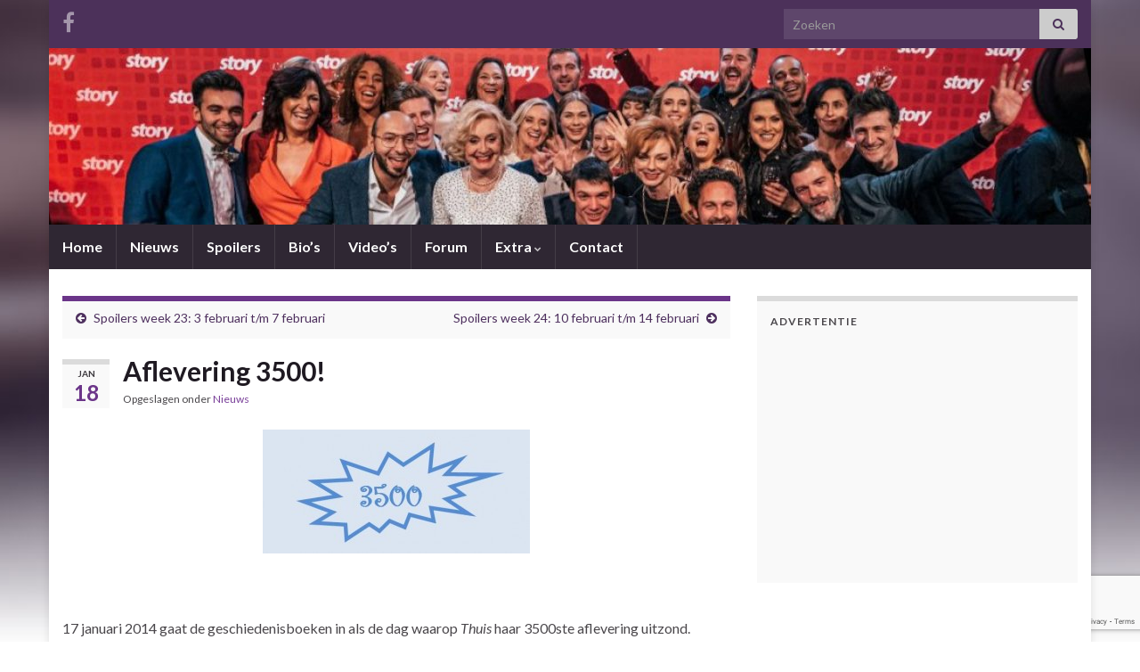

--- FILE ---
content_type: text/html; charset=utf-8
request_url: https://www.google.com/recaptcha/api2/anchor?ar=1&k=6LfIyN0ZAAAAAM6NwYkvKXeytUdhS0NweyfUpi1v&co=aHR0cHM6Ly90aHVpc2ZhbnNpdGUuYmU6NDQz&hl=en&v=naPR4A6FAh-yZLuCX253WaZq&size=invisible&anchor-ms=20000&execute-ms=15000&cb=xgcczvgo0h88
body_size: 44911
content:
<!DOCTYPE HTML><html dir="ltr" lang="en"><head><meta http-equiv="Content-Type" content="text/html; charset=UTF-8">
<meta http-equiv="X-UA-Compatible" content="IE=edge">
<title>reCAPTCHA</title>
<style type="text/css">
/* cyrillic-ext */
@font-face {
  font-family: 'Roboto';
  font-style: normal;
  font-weight: 400;
  src: url(//fonts.gstatic.com/s/roboto/v18/KFOmCnqEu92Fr1Mu72xKKTU1Kvnz.woff2) format('woff2');
  unicode-range: U+0460-052F, U+1C80-1C8A, U+20B4, U+2DE0-2DFF, U+A640-A69F, U+FE2E-FE2F;
}
/* cyrillic */
@font-face {
  font-family: 'Roboto';
  font-style: normal;
  font-weight: 400;
  src: url(//fonts.gstatic.com/s/roboto/v18/KFOmCnqEu92Fr1Mu5mxKKTU1Kvnz.woff2) format('woff2');
  unicode-range: U+0301, U+0400-045F, U+0490-0491, U+04B0-04B1, U+2116;
}
/* greek-ext */
@font-face {
  font-family: 'Roboto';
  font-style: normal;
  font-weight: 400;
  src: url(//fonts.gstatic.com/s/roboto/v18/KFOmCnqEu92Fr1Mu7mxKKTU1Kvnz.woff2) format('woff2');
  unicode-range: U+1F00-1FFF;
}
/* greek */
@font-face {
  font-family: 'Roboto';
  font-style: normal;
  font-weight: 400;
  src: url(//fonts.gstatic.com/s/roboto/v18/KFOmCnqEu92Fr1Mu4WxKKTU1Kvnz.woff2) format('woff2');
  unicode-range: U+0370-0377, U+037A-037F, U+0384-038A, U+038C, U+038E-03A1, U+03A3-03FF;
}
/* vietnamese */
@font-face {
  font-family: 'Roboto';
  font-style: normal;
  font-weight: 400;
  src: url(//fonts.gstatic.com/s/roboto/v18/KFOmCnqEu92Fr1Mu7WxKKTU1Kvnz.woff2) format('woff2');
  unicode-range: U+0102-0103, U+0110-0111, U+0128-0129, U+0168-0169, U+01A0-01A1, U+01AF-01B0, U+0300-0301, U+0303-0304, U+0308-0309, U+0323, U+0329, U+1EA0-1EF9, U+20AB;
}
/* latin-ext */
@font-face {
  font-family: 'Roboto';
  font-style: normal;
  font-weight: 400;
  src: url(//fonts.gstatic.com/s/roboto/v18/KFOmCnqEu92Fr1Mu7GxKKTU1Kvnz.woff2) format('woff2');
  unicode-range: U+0100-02BA, U+02BD-02C5, U+02C7-02CC, U+02CE-02D7, U+02DD-02FF, U+0304, U+0308, U+0329, U+1D00-1DBF, U+1E00-1E9F, U+1EF2-1EFF, U+2020, U+20A0-20AB, U+20AD-20C0, U+2113, U+2C60-2C7F, U+A720-A7FF;
}
/* latin */
@font-face {
  font-family: 'Roboto';
  font-style: normal;
  font-weight: 400;
  src: url(//fonts.gstatic.com/s/roboto/v18/KFOmCnqEu92Fr1Mu4mxKKTU1Kg.woff2) format('woff2');
  unicode-range: U+0000-00FF, U+0131, U+0152-0153, U+02BB-02BC, U+02C6, U+02DA, U+02DC, U+0304, U+0308, U+0329, U+2000-206F, U+20AC, U+2122, U+2191, U+2193, U+2212, U+2215, U+FEFF, U+FFFD;
}
/* cyrillic-ext */
@font-face {
  font-family: 'Roboto';
  font-style: normal;
  font-weight: 500;
  src: url(//fonts.gstatic.com/s/roboto/v18/KFOlCnqEu92Fr1MmEU9fCRc4AMP6lbBP.woff2) format('woff2');
  unicode-range: U+0460-052F, U+1C80-1C8A, U+20B4, U+2DE0-2DFF, U+A640-A69F, U+FE2E-FE2F;
}
/* cyrillic */
@font-face {
  font-family: 'Roboto';
  font-style: normal;
  font-weight: 500;
  src: url(//fonts.gstatic.com/s/roboto/v18/KFOlCnqEu92Fr1MmEU9fABc4AMP6lbBP.woff2) format('woff2');
  unicode-range: U+0301, U+0400-045F, U+0490-0491, U+04B0-04B1, U+2116;
}
/* greek-ext */
@font-face {
  font-family: 'Roboto';
  font-style: normal;
  font-weight: 500;
  src: url(//fonts.gstatic.com/s/roboto/v18/KFOlCnqEu92Fr1MmEU9fCBc4AMP6lbBP.woff2) format('woff2');
  unicode-range: U+1F00-1FFF;
}
/* greek */
@font-face {
  font-family: 'Roboto';
  font-style: normal;
  font-weight: 500;
  src: url(//fonts.gstatic.com/s/roboto/v18/KFOlCnqEu92Fr1MmEU9fBxc4AMP6lbBP.woff2) format('woff2');
  unicode-range: U+0370-0377, U+037A-037F, U+0384-038A, U+038C, U+038E-03A1, U+03A3-03FF;
}
/* vietnamese */
@font-face {
  font-family: 'Roboto';
  font-style: normal;
  font-weight: 500;
  src: url(//fonts.gstatic.com/s/roboto/v18/KFOlCnqEu92Fr1MmEU9fCxc4AMP6lbBP.woff2) format('woff2');
  unicode-range: U+0102-0103, U+0110-0111, U+0128-0129, U+0168-0169, U+01A0-01A1, U+01AF-01B0, U+0300-0301, U+0303-0304, U+0308-0309, U+0323, U+0329, U+1EA0-1EF9, U+20AB;
}
/* latin-ext */
@font-face {
  font-family: 'Roboto';
  font-style: normal;
  font-weight: 500;
  src: url(//fonts.gstatic.com/s/roboto/v18/KFOlCnqEu92Fr1MmEU9fChc4AMP6lbBP.woff2) format('woff2');
  unicode-range: U+0100-02BA, U+02BD-02C5, U+02C7-02CC, U+02CE-02D7, U+02DD-02FF, U+0304, U+0308, U+0329, U+1D00-1DBF, U+1E00-1E9F, U+1EF2-1EFF, U+2020, U+20A0-20AB, U+20AD-20C0, U+2113, U+2C60-2C7F, U+A720-A7FF;
}
/* latin */
@font-face {
  font-family: 'Roboto';
  font-style: normal;
  font-weight: 500;
  src: url(//fonts.gstatic.com/s/roboto/v18/KFOlCnqEu92Fr1MmEU9fBBc4AMP6lQ.woff2) format('woff2');
  unicode-range: U+0000-00FF, U+0131, U+0152-0153, U+02BB-02BC, U+02C6, U+02DA, U+02DC, U+0304, U+0308, U+0329, U+2000-206F, U+20AC, U+2122, U+2191, U+2193, U+2212, U+2215, U+FEFF, U+FFFD;
}
/* cyrillic-ext */
@font-face {
  font-family: 'Roboto';
  font-style: normal;
  font-weight: 900;
  src: url(//fonts.gstatic.com/s/roboto/v18/KFOlCnqEu92Fr1MmYUtfCRc4AMP6lbBP.woff2) format('woff2');
  unicode-range: U+0460-052F, U+1C80-1C8A, U+20B4, U+2DE0-2DFF, U+A640-A69F, U+FE2E-FE2F;
}
/* cyrillic */
@font-face {
  font-family: 'Roboto';
  font-style: normal;
  font-weight: 900;
  src: url(//fonts.gstatic.com/s/roboto/v18/KFOlCnqEu92Fr1MmYUtfABc4AMP6lbBP.woff2) format('woff2');
  unicode-range: U+0301, U+0400-045F, U+0490-0491, U+04B0-04B1, U+2116;
}
/* greek-ext */
@font-face {
  font-family: 'Roboto';
  font-style: normal;
  font-weight: 900;
  src: url(//fonts.gstatic.com/s/roboto/v18/KFOlCnqEu92Fr1MmYUtfCBc4AMP6lbBP.woff2) format('woff2');
  unicode-range: U+1F00-1FFF;
}
/* greek */
@font-face {
  font-family: 'Roboto';
  font-style: normal;
  font-weight: 900;
  src: url(//fonts.gstatic.com/s/roboto/v18/KFOlCnqEu92Fr1MmYUtfBxc4AMP6lbBP.woff2) format('woff2');
  unicode-range: U+0370-0377, U+037A-037F, U+0384-038A, U+038C, U+038E-03A1, U+03A3-03FF;
}
/* vietnamese */
@font-face {
  font-family: 'Roboto';
  font-style: normal;
  font-weight: 900;
  src: url(//fonts.gstatic.com/s/roboto/v18/KFOlCnqEu92Fr1MmYUtfCxc4AMP6lbBP.woff2) format('woff2');
  unicode-range: U+0102-0103, U+0110-0111, U+0128-0129, U+0168-0169, U+01A0-01A1, U+01AF-01B0, U+0300-0301, U+0303-0304, U+0308-0309, U+0323, U+0329, U+1EA0-1EF9, U+20AB;
}
/* latin-ext */
@font-face {
  font-family: 'Roboto';
  font-style: normal;
  font-weight: 900;
  src: url(//fonts.gstatic.com/s/roboto/v18/KFOlCnqEu92Fr1MmYUtfChc4AMP6lbBP.woff2) format('woff2');
  unicode-range: U+0100-02BA, U+02BD-02C5, U+02C7-02CC, U+02CE-02D7, U+02DD-02FF, U+0304, U+0308, U+0329, U+1D00-1DBF, U+1E00-1E9F, U+1EF2-1EFF, U+2020, U+20A0-20AB, U+20AD-20C0, U+2113, U+2C60-2C7F, U+A720-A7FF;
}
/* latin */
@font-face {
  font-family: 'Roboto';
  font-style: normal;
  font-weight: 900;
  src: url(//fonts.gstatic.com/s/roboto/v18/KFOlCnqEu92Fr1MmYUtfBBc4AMP6lQ.woff2) format('woff2');
  unicode-range: U+0000-00FF, U+0131, U+0152-0153, U+02BB-02BC, U+02C6, U+02DA, U+02DC, U+0304, U+0308, U+0329, U+2000-206F, U+20AC, U+2122, U+2191, U+2193, U+2212, U+2215, U+FEFF, U+FFFD;
}

</style>
<link rel="stylesheet" type="text/css" href="https://www.gstatic.com/recaptcha/releases/naPR4A6FAh-yZLuCX253WaZq/styles__ltr.css">
<script nonce="JOROaoBp4HbsrSBJabmjNA" type="text/javascript">window['__recaptcha_api'] = 'https://www.google.com/recaptcha/api2/';</script>
<script type="text/javascript" src="https://www.gstatic.com/recaptcha/releases/naPR4A6FAh-yZLuCX253WaZq/recaptcha__en.js" nonce="JOROaoBp4HbsrSBJabmjNA">
      
    </script></head>
<body><div id="rc-anchor-alert" class="rc-anchor-alert"></div>
<input type="hidden" id="recaptcha-token" value="[base64]">
<script type="text/javascript" nonce="JOROaoBp4HbsrSBJabmjNA">
      recaptcha.anchor.Main.init("[\x22ainput\x22,[\x22bgdata\x22,\x22\x22,\[base64]/[base64]/[base64]/eihOLHUpOkYoTiwwLFt3LDIxLG1dKSxwKHUsZmFsc2UsTixmYWxzZSl9Y2F0Y2goYil7ayhOLDI5MCk/[base64]/[base64]/Sy5MKCk6Sy5UKSxoKS1LLlQsYj4+MTQpPjAsSy51JiYoSy51Xj0oSy5vKzE+PjIpKihiPDwyKSksSy5vKSsxPj4yIT0wfHxLLlYsbXx8ZClLLko9MCxLLlQ9aDtpZighZClyZXR1cm4gZmFsc2U7aWYoaC1LLkg8KEsuTj5LLkYmJihLLkY9Sy5OKSxLLk4tKE4/MjU1Ono/NToyKSkpcmV0dXJuIGZhbHNlO3JldHVybiEoSy52PSh0KEssMjY3LChOPWsoSywoSy50TD11LHo/NDcyOjI2NykpLEsuQSkpLEsuUC5wdXNoKFtKRCxOLHo/[base64]/[base64]/bmV3IFhbZl0oQlswXSk6Vz09Mj9uZXcgWFtmXShCWzBdLEJbMV0pOlc9PTM/bmV3IFhbZl0oQlswXSxCWzFdLEJbMl0pOlc9PTQ/[base64]/[base64]/[base64]/[base64]/[base64]\\u003d\\u003d\x22,\[base64]\\u003d\x22,\x22wpLDrcOgwqvCrsOew6XDp8O5PsKsVnXDiMKiRlETw7nDjx3CiMK9BsKLwpBFwoDCjsOIw6YswonCsnAZGsOtw4IfPHUhXUA7VH4CWsOMw49mdRnDrXjCmRUwE1/[base64]/[base64]/[base64]/[base64]/[base64]/DuhHCgsO0FyQgw6NIw7TDlcOow6l1NgLCr8OoNmp6KF9jLcOcwp1uwohaNj52w6F2wpDCrsKawoXDl8OQwqlQZMKzw7xpw5nCt8O1w4hDa8ONHRTDmMOAwqNWKcKyw7XCp8OecsKvw69Aw4Blw4A+wrHDqcK5w4gcwpvCok/[base64]/CqRrCgMK8w7/Dlw/ClDzCjcOjwoEbw550wpcdwp7Cl8KNwqfCnzxzw41xS1vDvMKBwoFAcHgqWmtLW0nDgsKmaz82CwxmcsO/[base64]/CjsOmTwcYwoTDrDQJa2cqXG4ceT7DhT9bw58Rw6htCMKawpJUb8OYesKBwrV5w5wHbBdqw4jDqUEkw6VqAcOJw6EAw5/Drm3CvTMdYsOww4UTwq9PRMOmwpDDlSbDlFfDpsKgw5rDmV9kaDBtwonDpyA0w7fCrB3Cr33Cr2cFwot1fcKMw74hwrBaw74iF8Knw4/DhcKXw4ZbCRrDksOqJzIDHsK2ZsOiKSPCssO9NMOSLQt3WcK+VH/CksO6w4/[base64]/w7Zdw6I4w5Q/wrbCicO3OFrCtGfDvAvCoRbDrcK+wqbCmsO5b8OQJcOgZVdjw4ZMw67CiWLDvsOUIMO6w6tyw5bDmQ9FBGfDjG7ClnhkwrbDrGgYHWXCpsKWai4Ww7JPaMOaEVPCnGd/dsOqw4JIw4vDusKeSxbDlsKzwpl0NsODdm7DkUE5w5powodvDzpbwpbChcO/wooOKk5JKxXCicKRAMKzSMOdw6lwNCIZw5YRw6nCi3Mtw6/CssOmKsOQCcKLMMKFSl3Cm3ZqfHPDu8Kzwp5AH8O9w4TDu8KgVl/CvArDq8O8I8KNwo4rwp/CjMO7wq/[base64]/[base64]/w4hEWcOQwr4xwrgsw4vDn8OHBmpcwrvCmEc8UcOzFcKMPsOtwpvCr0lfRcOlwqvCkMOgAkkiw5LDqsOJwp1tRcOww6XCoRYxaVzDhRjDsMOGw4w1wpbDk8Kbw7bDvCfDrgHCmSXDhMOvwoVgw4hBfsKdwo9uaiNue8KEIDRdAcKUw5FQw6/CnFDDiVfDsi7DvsO0w43DvUbDscKaw7nDi2bCvsOjw77ChiMgw4cWw6J8w7ofeHgSHcKuw6oVwpbDosOMwpzDocKmQB7CrcK9dU0LX8KtbsOVUMKhwoQEHsKXwrYuDwPDoMK9wqLCg3cIwoTDow3DsgLCoRQuJ25mw7XCnX/CucKuB8OOwr8FMMKEMsOuwqHChUdJGG09JsKtw7MZwpdCwqtzw6zDvR/Dv8OOwrArw5zCuG0Iw4k2W8OkFEXCqsKcw5/DpzHChcKRw73ChlxZwqJFw40jwqJfwrMfIsOQX2LDrknCt8O5en/CrMKDwovCi8OeLidkw5bDmSBMZzXDvT7DvEoHwohxwoTDtcOGBxNQwqFWZsKiPEjDpWZ+KsKewo3DoXTCjMK6w48WQhrCqV9UHHTCrgAhw4PCmEtMw7/Co8KQbkLCsMOFw73DkB93Fm0/w4x2EWvCk0A0woTDi8KfwqrDlhrChsOsQUrCn3zCtVl3FCwyw5gURMOFBsKSw43CnyHDum7DjXNXWFQawrMAOcKIwqg0w7wZYQtgNsOQZgfDo8OORH0/[base64]/DqsKcLEMmHsKzwqLDrFpQwqvDpsO6w5DDq8KEDmzCqWp3dgBoelHDpVrCsTTDjAMww7YKwr3DvsK+ThgswpTDoMOFw7JlVEvDsMOkYMO0e8KuBsKhwpFqDkg6w5JpwrfDh1vDjMKMeMKQw4PDp8KSw4nCjRF9cWdUw4hdfMKcw6QsICzDuh7CqcOWw5rDscKiw6/Cn8KiaWTDr8KnwqTCq3jCvsOeKCzCp8O6wonCkU3CiTIQwo1Zw67Dh8OOBFhHKnXCvsO6wrvCv8KcVMOjE8OXdsKpK8KFOMKcUQbCulB9YMO6w5vDicKWwrjDhkcXFMOOwoHDicOdGmEewq/CnsKnYUHDoG0PWXHCi2B+NcOhQwPCqVEgdCDCmMOARm7CrmMYw6xsMMK6IMKGwojDk8KLwrFxwpvChhvCh8Klw4jCvGQnwq/CtsOZwr1GwoN7EcKNw44rEMKEUUtow5DCn8Kfwp4Uw5JBwp/DjcKFBcK7ScOuRcO8XcKtwoYcbivDrmzDtcK+wo0racOGcMKTPg7DtMK1wpApwrjCnRzCo2bCt8KAw7R1w7IPZMK8wqHDkMOEL8KjMcOEwobDpTMLw44SDgR0wq9owqIewp9uFR5Awp7CpgYqIMKEwolLw47DgSXCkk9wX37CnHXChMOmw6N3wqnCkj7DicORwp/Dl8ONSCx0wq7CicOHC8OMw4jDmRLCjnDClcKUworDhMK5KULDjErCgEnDjMKtNMOnUG9qVF0fw5nCvSVBwrDDmsOzbcO0w6bDuUlsw5Zmc8Kiw7chPDRFDizCp1jCokNxHcOow6l9bcO7woEyUz3CknIuw43DpMKGFsK2VcKVDsKzwpjCm8KTw65PwoJ+XsO/aX/Dmmhuw6HDjRXDqAEqw6gDEMOdwrJ4wqHDn8K4wqd7Yx4UwrPCgMOadG7Cp8KiQsKKwq0/w4w3DsOHFcO9B8Kvw6wLc8OoCmrCo30dTwokw4PCumcNwr/DncK1bMKTQ8OowqvDosOdKnLDj8ORWHkzw6/Cn8OoKMKmIF3DgMK3fSvCo8ObwqBiw5EowoXDvcKLGlt2JMOreEDDp1lvA8OCCD7ChsOVwpJMS27CsHvDqiXCvRjDk203w4hpwpbCiFjCglFZZMOEJRAOw6LCrcOtEVzCgRDCkMOSw6QzwpwQw6wmYwjChR/Co8KDw6xOwpIlaUULw44ZCMOMTMO2PMOjwq9uw5HDri48w6bDp8KvXjvCssKow7xYwr/CkcKjO8ORUF/ChTzDnCLDojvCuQbDmlFGwqhOwq7DtcOnw6w/wqUjNMO/CSl5w7LCocOsw7TDtW1Kw6Mcw4zCscOWw75/cHnCg8KgTcO4w70Kw7fCrcKJRcKtF187w6A1DEw9w4nCpHHCpxHCrsKpwrU7Bl7CtcKkLcO2wpVIFUTCoMK+IsKFw7HChsOVZcKlBBcdVsOeKixRwpTCm8K0TsOwwrsAe8KWFW4NcnJuwpF7ZcKLw5vCkVnCiD/DrX8FwqPCs8OMw6/CvcKrQcKHWTQ5wrk0w4UMf8KLw4xTJyo3wq52S2o2MMOmw5DCjcOvU8KKwrrDohfDvUbCvzzCgGF9UcKIw7EHwp4Nw5gMwqpMwonCszrDkHJ/OyVhRjjDhsOvRsOPaHfCoMKtw6pCEx5/JsOCwpMRLUMowrEAa8Krw4c3AQrCnkvDqcKEw5huEsKeGsOjwrfChsKkwpsZOcKABMOvQMKSw58mAcOSCxx9S8K6Y0/[base64]/Dt8O2WsK4wr/DpMO2RMKOWRrDi3fCtyQvw7HCk8OYcyHCgcOeZcKawr0ow7PDrQQWwqtNM2IKw7/DmWLCrMOPT8OYw4jCgcO3wrLCgibDrMOBeMOxwrw3woXDrcKVw7XDgMK1fsKiXkQpTsK0CC/[base64]/CqcOKf8Osw40cYMOzDsKZHgsiwoHDmcKYPMKCPsKyeMOpQcOqTMK9N2whH8OcwpQTw7HDnsK6w6RHfQTCpMOkwpjCrCEFPisewrDCk2oFw7fDlnzDkMKpw7osdBzDpsKdeAvCvMKEWE7ClznChF13LMKaw4HDocKYwoBQLsO6SMKawpcnw5zDkWB9QcOrU8O/alApwr/Dg3RKwpcbFcKaQsOcMmPDlHwEPcOLw77CshXCqcOpEsOIe1NrG2AWw7BZbibDpGc/w4jDoj/CrX1PSB7CmT/CmcOew54KwobDmsKkGsKVYDpsd8OVwoISNn/DucK7GsKMwq/CmFQXPsOGw7crWsKxw7hHRSF0wpVHw7zDrFFGXMO1w4/CqsO1M8KOw5Bgwpxswox/w6VlBhhVwrrChMKhCAvCoTRZTcOjCcOZCMKKw4wKIiDDi8Onw5LCkMKbwr/CsB3CsTTDtx7DtHbDvTXChsORwrvDmWrChGlIaMKUw7bCoTPChXzDkXkXw5UMw67DhsKTw5TDrSI1WMOsw6zCgMKsesOUwqXCvsKEw5LDh3xTw5Rpwqlsw7l+wpzCrD13w5VKAHjDvMOuD3fDqXTDpMKRMsOvw5F7w7ozOsOmwqPDssOKL3rCryMSMALDiRRywq8/[base64]/[base64]/DocKHw7FacsOiwrnDvcOiWSzCk1DDgcK1wq48wosOw5ooF0PCqip/w7oUfTfCn8OzWMOeAGDCkkIsO8KQwrdnakcgAMOdw6/Dgg5swpHDr8K+wojDicOvDVhee8KdwrHDosOQXzzClcOnw6nCnjHCosOywr3CiMKiwrNNEgHCvMKBAMOrUTjCvMKUwpnCiRN2wrfDj3QBwo/CtQ4ewojCu8OvwoZrw6M9wozDrcKaWMOPwr7DtzVFw4k0wr1aw6rDrsKvw70Yw6g9JsOlZxHDslPCocOgw7MAwrsuw7MLwolMUywBBcKoGMKcwrgYPlvDsHHDmcOKVWI1F8KVGHZ4wpl1w7XDkcOHw5DCncKxKcKudcOWDUnDh8KpIcKTw7zCnsO+AsO1wqHCkV/Dt2nDkDbDqjQ8GMK8BsOgTzzDhsK2O34fw47ClWHCiiMmwqfDo8OCw6Ylw6rClsOzHcKLZsK5KMOFwp8wOjrClFxgewzCkMO5cls2IsKaw4E/w5cjQ8Oew6pWw5dSwoYQU8OeHcO/[base64]/QDsZX8KVbXrDhMOzCMKBwpbDisKEXj8mVxLDnsObZ8KKwq3Dr1/DknLDp8KAw5HCvHwLOMKbw6TClTnCqjTCvcK/wpzCmcOmNHooJ3jDtwYwTjdJHcOqwrHCqlVyRU1bYybCvMKebMK2Z8OUEsKoIcOpwq1rHDDDocO4KGHDucKQw6YMDMOEw4dTwrrCgm9Mwr3DpFEwEcOVa8O1UsO8Xn/CmSbDuzl9wp7DvVXCvn4rPX7DiMKxEcOoWzDDrkl3MsOfwrs9LhnCnwd5w7Fgw4vCrcO2wqN5bETCuTnCugFWw4TCkQBiwqDCmFp2wpPDjkFjw5fDnxVawpRUw5IIwrc9w6tbw5QlF8KGwrrDgXHCn8O1YMKRJ8K4w7/CrQdAChw9UsOAw6/CiMOZX8KQwpM5woAZdQJdwqfCnl4DwqTCpQdAw4bCpkFKwoACw7/DjgUPwrwrw4/CncKoXnzCiwZ8QcObdcKUwp/Ck8OvcxQ0NsO/[base64]/Dq8Oow60IC8KAXcKCCcKdw5YVPcKow4jDucOGQ8KIw4HCjsORLgvDmsKWw79iO0DDp2/DliMuTMKhUGNiw4DCvHrDicKgG0DCpWBTwp9jwpDCvsKAwr/Cv8OjdSLCtWfCpsKAw7zCn8OwYcO+w5sWwrbDvcO/[base64]/CpmXCimHDgMOzw6E4YMKjc8KXAXjCmi0Rw6/CmcOIwrl4wqHDtcKzwofDlmk6KcOCwpLCi8Kqw7VDU8OiUVnDmMOnIQDDl8KQV8KWb0E6dCRQw4wcZ2YeYsOYZcKZw5TChcKnw78NZMK7QcKgExZLCMKqwo/DvFfCiwXDrXjCrnRlIMKhUMOrw7NVw7scwrV6HifCr8KubCnDhMKrdcKDw4BPw6V7OsKAw4bCk8ODwrfDiUvDocKOw4nCmcKUSGDCkFw1c8Orwr3Dj8K/woJXKAElDwfCrGNOwo/ClAYDworCr8OJw5LCisOcwovDuWPDtMO0w5TCoGvCq3LCpcKhKV18wo9iY2rCi8Kkw6bCq1fDiH3DlsO6GCxCwq0aw7YgQQYjYG8MXxRxLcKPNsOTC8KdworClWvCvcORw6VCTkd1OX/[base64]/w7zDq8O6w5s5wrrDtMOyRcKWw6dZwqDCpQEoD8Oiw5ARw43CpibCjUrDjRU4wrJNQXPCllLDhSgKwrDDrsOgbwpQw5toER7CvsOBw4bCpR/Dnn3DhB7Ct8O3wosLw7pWw5fCrnfCq8KiIMKewps+S3Jow4M/wrlMf2dMb8Ksw5tEwq7Djj8lwoLCizHCnE7CjDN5wpHCtMKFwqrCo1YDw5d6w75nScOmwoXCosOUw4rChcK/Y1srwr7CvcOoYDbDi8OCw5AMw73DhcOAw45UaUrDlsKXOwjCp8KNw68jXD5qw5AMFcOCw5jCncOyAEE8wossTsO3wqBRACdHw6FgaVTCs8KKZRfCh0grdMONw6rCqMO7w5rDl8OGw6Ruw73DisK3wrpgw7rDk8OUw53CnMOBWS45w6rCksOdw5XDiT4/awIqw7/Dg8OXBl/DgHHDssOUWmPCr8OzOMKAwqvDlcO6w63CpcOGwqhTw40Pwql/[base64]/w53Djj/DucKFZU4lw6vCs8KMIFvDqsK3w5c4VF3DuEbClsKHwoDCrREJwo3CvD3CjsOPw5hXwpY/[base64]/BMOOwqvDplRxFxbDhA7DqsKPwp9kworCssOpwqLDkTLDt8KSw7rCiEkiwonCo1bDhsOSPlROLRLCjMOJYAzCrcKowrEmwpTCox8Kwolpw4LCoyfChMOUw5rCqcOVQ8ODA8OVDsOcCMKVw7xoTsOrwp/DkDJuScObbMKYRMO8asOGIRXDucKjwr8JTzjCoiHDksOWw6jCtjdJwolWwpjDmDrCjGIcwpjDocKXw5LDtB14wqUeG8OnAsOjwqEGWsKCKhgyw4XCil/CicK+wpVnJcKED308wrEowrsGPB7DvjEww4Ijw5Zrw5nCr1XCiChDw4vDoB85TFbCmGxowoTDmkzDgk/Dp8KwYEYhw4vDhyLDqBXDhcK2w7jDkcKAwq9Qw4RFFx/CsHhdw4bDv8KrAsK1w7LCh8K/[base64]/DmsKUZsKdw6jCrihCw6I7wpROSyzDkUHDgEBBJRYEw6MCMcOHO8Oxw79EVMOSAsOzfhRPw6vCocKcw6rDhUzDoTPDqXFawrNLwplRwpPCgCt9w4PCpTsyG8Kxw6FswonChcKWw5k+wqYUP8KLXnLCmWgMDsOZNxshw5/CksOhWsODEVEhw6xBW8KSKsKew7Vrw7jCo8OXUi8Gw7o2wr/CuhXCmMO4U8OeGyHDtMOwwoRNwro5w6/DjjvDpURvw6seCDzDjRstAcOgwprDtVcTw5HCpsOGBGA8w67ClMOYw7vCp8OcbCULwqJSwrXDsCcSTRTDrjDCu8OVworCtRlbJcKiCcOXwrXDgnXCtAPCuMKvLgszw7BjSGrDi8OWCMOsw7/DtBHCq8Kow7Q5TmFqwobCocOwwrMxw7nDrn3DigvDiUQrw4bCt8Kfw53DpMODw7TDowQWw609RMOCLHbCkR7DoUYnw5spOlEZBMKvwp9FXVNFUiPCtx/Ch8K2MsKXYnnDsSUyw5Mbw7nCk1Vuw6URZinClsKYwq5UwqHCocO9PHcTwo7DtMKDw7FDdMOBw7VZw63DocOcwq0Fw7tUw5LDm8OgcwXDhxXCtsOuRGZewoMXKkHDmsKPB8KUw6J6w5N9w4HDkMKgw7pPwqXCi8ODw7bDi2NnQ0/CqcOKwqrDtmA9w51rwpvCnF4+wpfCv1DDqsKVw4VRw7DDqsOMwpMCYMOEK8OnwqTDuMKpwrdFZGUuw7QJwr7CijrCoRYwaTAiNXTCjMKpVMKGwqlkLMOCVcKHEmxEYMOxDxoawr9tw5sYU8KWW8Olwr/CmEXCugMoMcKUwpDCkzcseMKWDMONUlsDw7PDvcO1KkDCvcKpw4Y4eB3CmMKrw6FpaMO/[base64]/[base64]/CvWbChUfCtcO/wr8OwrnDisOJwosrwp7DisO2w4fDn8KwY8OoNkLDlWkywqfCscOFwoxuwpjDpMO8wrgFDDDDicOew7glwot4wqDCnAxxw6c2wozDuVxuwpR4b1/DnMKgw50KdVwywqvChsOQE1VLHMOcw5Axw6BpXS5FSsOhwqk3PWNGaTcWw7lwGcOAwqZww4Aww7vCnMK4w455HsOzTErDk8ODw7/CusKvw5VcT8OVVMOTwoDCsgZuGcKow5rDr8KfwrsgwojDhwNIZMKvUWQjMMOvw6A/HcOIWMO/GHTChW9GF8KVUHvDoMOeVBzDtcOCwqbCh8KwRMO2wrfDpXzCgMOaw5vDhBDDtmzCtcKHHcKjw4pmFxZXwos3EhsdwonCu8K5w7LDqMKswo3Dq8KFwqdvQMO4w7jCicO/[base64]/[base64]/Cg8K9OwR2w4LDl8K0I3YnTsOBKsKULCPClTBxwr3CiMOVw4gcOTDCkcKrBMKqDlnCoCvDn8KTYh09ATbCoMK2wo4GwroSEcK9XMO/wozCvMOMPWASwro2UMOcD8Oqw4PDon0bAcKZwqgwKQYDV8ORwpvCuUHDtMOkw5vDtMK9w5HCq8KOPcK7ZG4JfW/CrcKVw6NWbsOxw4DCl0vCocOow73Cn8Kkw5zDvsKTw7nCi8KWwpEQw5VuwrTDjcKCd2DDksKuJTZww5wDGzQ9w7fDhV7CvhLDi8Oaw6M1X2TCkw5xw6/CnnfDlsKLVcKlUsKqXT7Cq8KKf3LDg0oLQcOuS8K/w7xiw7VBanJbwpVrwqwDc8OkOcKfwqVABcO9wpjCrsKDCSlSwrhLw6rDry1iw6XDscKpMBDDgMKew5klEsOyDsKTw4nDj8KAEMO5FjoTwq9rKMORZMOpw7bDizo+wrVlJRB/wonDlcKIMsO/wpQsw4rDicOQw5zCnB1bbMKoeMOlfS/DrHXCmMO2wozDm8KrwpjDkMOuKWBiwoskb3FqGcOvUBvDhsOiTcKdEcKOw4DCljHDohYPw4Vfw659w7/DlX8YOMOowobDs0Vuw55RM8K0wpbCgMKjw7AIN8OlIiJOw7jDlMK/YMO8V8OfMMKEwrsZw5jDhWYGw5ZYJDoOwpTDhcKswojDhW5ZY8KAw4zDisK9YMOHK8OAQgoIw79IwofDlMKfw4/CksOcLcO2wpNpwo8iYcOlwrDCpUpHScO+A8Oiwrg9ADLDoQ7Dgk/DpRXDqMKGw7R+w7HDnMO9w6plETbCuHjCpRZrwo4xcX7DjnvCt8Kiw6hQJ15rw6/CuMKuwoPCjMKDFAEow5cFwp11UDlwR8KXVT7DkcOGw7TCtcKswqHDjMO9wprCoy/CnMOOSjXCvwgMAg1hwonDk8OePcKGGsKfJGHDoMKHw5oOQ8K7P2R7dMK5QcK/bFrCt3XChMOhwpTDhcO/fcOfwoLDlMKWw5fDhWhzw7xew6MAAy0wJzUawp7CkHrDg3TCvjbCvzfDo3bCrzDDncO/woEZAVjDgnRBDsKiwoAvwoLDqsKCwq8/w70mBsOCJMKpwrFJG8OBwp/Ct8Kqw45Ew6xtw600wpYSKsO9w4AXIRfCtwQow5rDt1/CnMKuwqxpEB/CiWVww75Zw6BMFsOuM8OAwq94woVJw61sw51/b1HCtzHClSnCv0Bww5PCqsKHQ8Odwo7DrcOOwoPCrcKTwqDDp8Orw7bDk8OLTndAbBV4w6TCi0luZsKPY8OFFsKnw4IKwqrDv397wr9dwpNbwq1uZkodw5cJc1E1R8K+G8OaLTc3w4rDgsONw53DkjgQdMOpfDTCscOaCcKAUV/Cp8KcwqYQJcKHY8K+w7s2QcO7XcKUw4sSw79FwpzDk8OHw5rCuw3DrMK1w71IOcKqBMKpOsKgb0/ChsOpVgETaQ0fwpI6wrvCisKhwoxDw4vDjBNuw7nDosOYwpDDjMKEwqfDhMKFF8K5OcKKZGA4asO/[base64]/CjloXwpHCk8K2OMKzwoTCgMKoLVfCkljDnsKMwpTDnMKzYcO/MSbCv8KjwqPDoyPClcOobUrCvsKbLn4zw60uw4vDtHbDukLDocOvw4xBIAHDgUHDiMO+UMOgesK2V8O7eT3Dp11twoZGcsOCHAVKchEbwqLCt8KwK0bDicOIw6TDlMOve1c8VS/DusOJR8OaBT4FBlkdwrLCriFZw6DDjsObAywWw4DCrsKKwrpJwo4twpTCjUBSwrEhHj9gw5TDl8K/w5HCoUXDkz5BUMKHe8O5wqzDiMKww6c1HiZnfD8Ca8OuSMKQbsKMClTCk8OWZsKhMMOPwrPDtSfCtQ8aYEU1w7DDssOOFQ/DkcKfL0PCrcKmTBvChy3Dnm7CqRPCmsKjw40KwrvCklZNdn3CicOgYcKjw6BCamnCs8KWLGMDwqEsBBQ6FBoVw7XCr8K/[base64]/DkTHDtlnCjXzDgwbDnDDDucOhwqpFw7TCjsOawoNJwrNrwpMxwp5Vw4DDjsKSLU7Doz7ClSPCgcOUX8OuQsKfDMOnaMOAGcOaNR1OYyLCh8K/M8KEwqsTEiAsH8ONw7lABcOFAsObVMKVwrPDjcKwwr8EeMOsOznCryDDll7CsGzCgGNEwpMiVnAmfMKVwr/[base64]/CjhDDoXXCnsKdw5PDinzCm8OvwpHCo3XCuMOucMKHKQzCuRbCjx3DiMOhMR5vwpPDtcOow4ZvVAFuwozDrGXDsMKAYxzCmMOTw7bCpMK4w63ChMKDwpdKwr/CvmvCtj/ChXTCrMKuEhDDncO+HMOsTsKjMBNGwoHCikfDtlAJw5LCkcOpwrhpGMKKGgNrKsKzw50XwpnClsOIE8KMYzZ6wqXDqUHDr1I6BBvDnMOIwrxKw7J0wq/CrFnCt8OfYcOswr0IKcKhGcKhw7/DoncuOsObRkXCqhDCtz40R8Onw6fDsngcbcKfwqNFN8OdXSbDpMKDPcKZRcOnGwXCkcO4CsOpI1YmXUfDjMK/IMKewo1XDTZpw5YjBsKnw7jDssONN8KZwosDaFTCs0fCmExbGcKqMMOKw4jDriXDmMKBEsOQDUDCvcObAUgVZTjCjxzCk8Oiw4XCrSrCnWhnw4luIBV+PHxGKsKtw7TDhznCtBfDjMKIw4EWwoh6wpAjf8K7M8OVw6R5GB4SY2DDqVQAU8OtwoJGw6/DscONCcKYwq/[base64]/[base64]/[base64]/DhMKdeMK3w7PDhjdIwrtRER49w6vDu8Kbw6TDk8KBfwrDvnnCucKcfyYUFXrDl8KwCcO0cT9TFAU+F1LDtMO9HXtLLlt4w6LDiDPDvsKHw75fw7/Cs2gewqgMwqwuQ2zDgcKxCsOqwo3Cs8KuV8OEfMOEPkxmFWlLVS9KwprCizXCl3ovZRTCvsKcF3nDn8K/Y3fCqgkNYsKrchvDgcKSwqTDtR0KeMKQbcOUwq8bwo/ChMOZZBg2wrTDoMOfwpUHQh3Cv8KWw5NDw6/[base64]/CiMKpY3QLwqxBPMKSesKCGjLCmsK5woUyDV7DqsOJL8Knw6IzwojDqjLCsQbDmC96w5M+wprDtcOcwpwWLlzCh8O8wqfCpSFXwr/CvcKxAcKtw7DDnzjDvMOOwoHCq8KKwoLDjMOvwrTDlnTDncOww69obTxXw6XCqsOKw6jDnAA4OSvDv3lGYMOhL8Oqw7bDiMKGwoVuwo9CJcOLcxXCtCvCtFDCmMKGH8Oow6BCO8OBRsOGwpzCu8OmXMOuVcKtw6jCjW8aLMKUVBzCtnzDsVrDhhkKwo4/[base64]/[base64]/[base64]/YMK+AQfDqFVyw7BOw5XCicKJwo/Cg8KJQcKhw7twwr4vwrXCm8OcQ2prWXt3wqNcwqQNwpbCicKCw5nDjyPDrEDDm8KNLyPCmcKUAcOlWcKQWsKCTHjDu8KbwosuwoPClGFwHyLCm8KGw4kIU8KFZkjCjBzDi2QzwppJRyBRwrIFb8OTKl/CmyXCtsOMw7Fbwoo+w7/ChXfDjMKvwrk8wqtRwq5Fwpo1Qj3DhsKhwpsIJMK+RMO5wr5YWBosOgALIMKCw78hw4bDmEsywpzDgUc6f8K8I8KrKsK7fsKbw4B5O8Oew4Y6wq/DoS5Fwo0tTMK1w5cUGwEHwrs/MjPDr2Ruw4NnM8OqwqnCosKcQDZBwoFlSGDCgj/CrMK6w5xbw7tuw5XDvgfCsMOKwpXCuMOZZz5Yw7DCvm/[base64]/wrZIwpbCl8ObF8KAGcK0IiBwwqnClUkMMcK6w4nCh8KLBsKTw5XDg8OLSSkgC8O0H8O6wofCk3HDqcKBaWHDtsOKbCDCgsOrZjc/wrgawqAtwoTCkn3Dj8OSw6kpdsODH8OPGMK9QsOuesO7XcKnBMKcw7FDwqk8wr5Dwptke8OIZ0vCuMOBSCxhHgQAL8KQRsKoBMO3wrNVQG7Cin3CtEHDgcObw5h6SRnDs8K6wprCu8OKworCtcOlw7hmR8KwPh4DwpjClcO0dy7CsVlJRsKmOknDt8KRwoxVOsKlwrl/w7vDpcOoGzQKw5/[base64]/CjUPCvsO2w5HDvcOVWXBtw6g8w6XDqU3ClsKqwpzDihtQGWPCv8OEYHBeWcKsdlkJworDoWLCs8KpSijCg8OMOsO/[base64]/DszHDmMOFBsOFHUBhVMOVfcOneDUUasOLMMKywqXCgsOTwpPDgVdOw45kw7HDisOlJsKfXcK9E8OEKsOrecKww7jDmEnCj3HDgHZlAcKuw4fCn8OkwobDtsK8OMOhwrzDugkVODPDnA3Dgh1TJcKwwoXDhwTDqiUpDsKyw7hRwoNvAT/Col9qVcKOwprDmMO5w4lUKMKsF8Kgwq9fwoMFw7LDlMKmwogSWUvCvsKgwp0BwpMDLcOAesK4w5rDmy0mKcOiPcKvw67DqMO9RD1Ew5XDmg7DhQ3CjylGORAAVD3CnMO8IydQw5bClEHDmH3CrsOhw5nDtcKmV2zCmhvCpWBfakPDum/CvCXDv8ObHy/CosKsw6fDhmFTw6kGw7XCtDjCsMKgOcOUw6/DksOkwo/CtColw4LDjAF8w7jChcOFw47CuFxwwqfCtSHDvsK9C8KMw4LCpmEEw7tgPGfDg8KGw7oCwrg+eGt5w57DmUR7wrUnwqDDgTEDYD5yw70WwrfCkWYWw6sJw7rDsE3DvsOdOsOxw6PDuMOefMKyw41WRMOkwpZMwqkWw5/Dv8ObQFAAwrDChsO1wq4Sw6LCjSDDscKyCBvDqBlHwrzCq8KOw5BBw5NYQsK0eVZZbG1DBcKoHMKvwpFVVDvCl8O7fW3CksK/wo3DucKYw5cZQsKIJcO2SsOfNk0Sw7UAPATDscK/w6gDwoYbTihnwr7DvVDDqsOYw4d6woBkTsOOMcKxwpEpw5oowrHDvCjDk8K6MiJEwrzCqDnCom7ClHHDtk/DkBnCs8K+wrN7bsKQSzpweMKFb8KmQS1DF1nCvnbDm8O6w6LCnhRFwqwSQVMuw6gxwo1IwobCqX3Cm3UZw4QcYWLCmcKbw6nCuMO+KHhwT8KxHlQKwoQxacK3HcORVMKjw7ZVw5fDkMKfw79Tw6BRVMKYwpXCol3CsUttw7fCgMK7CMKNwqgzCU/CvkLDrsKZJMOhA8KmMADCnhInTMKow4XCt8K3wpZlw7nDpcK+JMO+YWhrOsO9JW5bGVzDgMK9woczwpzDtl/DhMKecsO3w69HXMKdw7DCosKkVQHDnEvChsKsTcOhw5zDsyLCozE7OMOlAcKuwrTDkBTDi8Kfwr3CgMKKwqgGGzPDhsOiGysOd8Kkwr89wqAlwonCl1JEwp4ewq/CiTIbaCc2UHbCr8O8X8KEJxoNw5Q1dsOXwpB5SMOxwqlqw4zDp0JfY8K6Ci9GAsOyM1rCk1HCscOZRDTCkhR1wrl+ahIuwpTClwPCtA9MM0Zbw6rDgSgbwqhSwp4mw5R2GMOlw4bDkWDCr8OjwpvCtsO6w4dEC8OxwowFw44GwpAbRsOyGcOQw4TDtcK/w5fDqmPChsOUw4PDvsO4w4dzf041wqvCnVfDrcK/IXJCXcKuVS9Rwr3DncOUw6TCjy9gwphlw75Ewp7Cu8KFLFE/w4fCkcOJRMKZw698JDLCgcO2DGs/w4BnZsKfwpXDnBzCiE/DhsONPUfCs8Okw4vDi8KhNWjCk8KTw4ZCYR/CnMKAwqsNwoLCoEdtflTDtTfCmMO7MRnDjcKmPkZ2HsO2N8ODB8ObwpMKw5zCnzB7DMKJHcOUL8KlAMOBcSLCqEfCjm/Dm8KCDsO0OsK6w4BLKcK/LsO3w64Swr85AGcWYcOAVCvChcKkwpnDlcKQw67Co8K1OcKEScOPcMOMZsOXwoBHwoXCjybCr0ROYWjDscOWYUXDhiMFQT/DrEQtwrA/AcKKQUjCqwplwrwowqvCokHDoMOgwqt7w7U0w70yeDTDkcKSwoJGaBhdwp/CtCXCpcOkDMK1fMO+w4DCvjtSIiBqXibCjlDDvCfDq0nDpXcFYREdecKJGh7CvW3Clk7DiMKvw5nDjcO/dsO4wrgGB8KbFMOxwo3DnjvCizlpB8KrwrcyE31zYmEpPsOfHFvDqsOBw5Emw5RPwol3JyjDtirCj8O4w7DDrVYJw5bCmndTw7jDvBbDox8mFhnDnsKRw6zCt8Kjwqd/w7HDjCLCiMO4w6nDrW3ChQXChMOAfDQ8IcOgwptVwqXDqklYw6wJwoVoD8KZw6FoannCpsKVwqNhwoAxZcOETsKmwoVNw706w6hBw4TCvCPDn8OpY0nDkDcHw7rDscOJw5xTCTDDrMKOw6c2wrJrWSTCu0llw6PDilkowpYfw4TCkwDDosKqXx8OwrU4woQ/S8OVw7Ftw5fDocOzHR8temEDXxsbDSrCu8OaJmZLw7TDisORw47DrMOtw5h9w7HCpsOww4rDsMOZAlhbw5JFIMO3w6jDuA/[base64]/MsOYA1rDssK8wqnDlEcFw7bDiMOlw4XCsMK9asOwPFNDPcKdw4peWA7DqlPCqVzDkMOPVEQawqwVfBtMAMKWw5TDtMKvbRHCuXE2YHtdZ23DrQ8RCAnCq2bDkDUkBUnCvcKBwofDtMKgw4TCjTQawrXCrsKjwpkqQcOFWcKFw6kQw7l/[base64]/[base64]/CuhN/[base64]/DnMOyMsOkMsKTw60+wo4kHi3DgsOBw67CoMKvHUXDjcKGwr/CtyxOwrRGw5Aqw6BCCVNJw5jDtcKqVTtFw7dbcwRNJMKQNcODwqkOUDPDo8O4cnjCl04DAMOjD3vCkcOQIMKwWT54RlPDssKickNBw6jCpBXClcOnATTDosKaBS5Kw4l7wr8+w74Gw79FW8OEA2rDu8KgGsOnBWtLwpHDthXCsMO+w4x/w7AdfMO9w4hMw7kUwobDkcOswqIaFSBDw6/[base64]/[base64]/CucKhZyLCncOfZyzDmh/[base64]/[base64]/wrYyEsOFwqZkw7XDnsOoYRHDjhbDrsKzwqpAU1LCp8OwOwzDq8OITsKbaiRIacO/wrXDvsKoFAnDlsOfwowTR0DDt8OOLDfDrcKeWx7Dt8K0wo5vwr3DiUzDjTF6w7g+G8OYw7pYw75KaMOiOWYfbWsUAMOaDEoEcsOKw7k0DybDhETDpC4rTm8Fw7fCrMO7fsKHw5Q9FcKDwqc5KzvClkbCjVdRwrN2w6TCuQbCnsKkw6LDliLCg0rCtT1FLMOyacKVwoc/b0rDv8KqNMKdwp3CiU0xw4/DjcKVSSphwoMqVsKtwoANw5HDpXjDhHbDmnnDkAU+w5dOIQvCsFzDgsKxw5hRVjbCh8KQZR4MwpPDsMKkw6TDjDdhbcOdwqpzwrw3bcOJbsO3WMKswpA9CsObDMKCY8OmwqbCpMK9RgkiWjp/Dhp8wrVEwpDDmcOqS8KDThHDpMKxPE0YdMKHAsO/w57Cs8K5WR5hwr3ClQ/DmWXCpMOLwq7DjDZzw4AyLRjCu27DhMKNwqFgLQsiYDfDhEPCm1HDkg\\u003d\\u003d\x22],null,[\x22conf\x22,null,\x226LfIyN0ZAAAAAM6NwYkvKXeytUdhS0NweyfUpi1v\x22,0,null,null,null,0,[21,125,63,73,95,87,41,43,42,83,102,105,109,121],[7241176,766],0,null,null,null,null,0,null,0,null,700,1,null,0,\[base64]/tzcYADoGZWF6dTZkEg4Iiv2INxgAOgVNZklJNBoZCAMSFR0U8JfjNw7/vqUGGcSdCRmc4owCGQ\\u003d\\u003d\x22,0,0,null,null,1,null,0,1],\x22https://thuisfansite.be:443\x22,null,[3,1,1],null,null,null,1,3600,[\x22https://www.google.com/intl/en/policies/privacy/\x22,\x22https://www.google.com/intl/en/policies/terms/\x22],\x22S75xf/nkc9ODdNFC+ENk8OwqbXm1KoKeTe3HWcUlQT4\\u003d\x22,1,0,null,1,1762879384645,0,0,[145,122],null,[213,192,232],\x22RC-gAQRpmyQ8xuVBw\x22,null,null,null,null,null,\x220dAFcWeA4OV9TEQfZ2RtCDGyz5G34oCWeIml_sMzh9k5rbu7v6OI8s6qlja4sIDI0TpGQBkndvwkGcd3zD4VcmXLZR8oGN51oWvA\x22,1762962184439]");
    </script></body></html>

--- FILE ---
content_type: text/html; charset=utf-8
request_url: https://www.google.com/recaptcha/api2/aframe
body_size: -249
content:
<!DOCTYPE HTML><html><head><meta http-equiv="content-type" content="text/html; charset=UTF-8"></head><body><script nonce="u4nBz_DVaz7_s3Qozc_nzQ">/** Anti-fraud and anti-abuse applications only. See google.com/recaptcha */ try{var clients={'sodar':'https://pagead2.googlesyndication.com/pagead/sodar?'};window.addEventListener("message",function(a){try{if(a.source===window.parent){var b=JSON.parse(a.data);var c=clients[b['id']];if(c){var d=document.createElement('img');d.src=c+b['params']+'&rc='+(localStorage.getItem("rc::a")?sessionStorage.getItem("rc::b"):"");window.document.body.appendChild(d);sessionStorage.setItem("rc::e",parseInt(sessionStorage.getItem("rc::e")||0)+1);localStorage.setItem("rc::h",'1762875786199');}}}catch(b){}});window.parent.postMessage("_grecaptcha_ready", "*");}catch(b){}</script></body></html>

--- FILE ---
content_type: text/css
request_url: https://thuisfansite.be/wp-content/plugins/srizon-facebook-album-pro/css/srzfbstyles.css?ver=6.8.3
body_size: 848
content:
/*In case you modify styles in this css file make sure to back-up the modified file somewhere else. This is because the future updates will replace this file with official versions and you will lose your modifications. Saving the modified file will make it easier to apply your modifications again after updating the plugin in the futuer*/
div.imgboxouter{
	display:block;
	float:left;
	clear:none;
	margin:10px;
	text-align:center;
	overflow: visible;
}

div.imgboxwhite{
	border-collapse: separate;
	-moz-border-radius: 5px;
	-webkit-border-radius: 5px;
	border-radius: 5px;	
	overflow: hidden;
	background-repeat: no-repeat;
	background-position: center;

	-moz-box-shadow: 0px 0px 5px #333;
	-webkit-box-shadow: 0px 0px 5px #333;
	box-shadow: 0px 0px 5px #333;
	background-color: #333;
}
div.imgboxwhite:hover{
	-moz-box-shadow: 0px 0px 10px #666;
	-webkit-box-shadow: 0px 0px 10px #666;
	box-shadow: 0px 0px 10px #666;
}
div.imgboxblack{
	border-collapse: separate;
	-moz-border-radius: 5px;
	-webkit-border-radius: 5px;
	border-radius: 5px;	
	overflow: hidden;
	background-repeat: no-repeat;
	background-position: center;

	-moz-box-shadow: 0px 0px 5px #666;
	-webkit-box-shadow: 0px 0px 5px #666;
	box-shadow: 0px 0px 5px #666;
	background-color: #EEE;
}
div.imgboxblack:hover{
	-moz-box-shadow: 0px 0px 10px #111;
	-webkit-box-shadow: 0px 0px 10px #111;
	box-shadow: 0px 0px 10px #111;
}

div.imgboxouter a{
	display:block;
	position:relative;
	left:0;
	top:0;
}

div.imgboxgallery{
	overflow: hidden;
	background-repeat: no-repeat;
	background-position: center;
	border: 2px solid #DDD;
	-moz-border-radius: 5px;
	-webkit-border-radius: 5px;
	border-radius: 5px;
	position: absolute;
	top: -7px;
	left: -7px;
}
div.titlebelow{
	overflow: hidden;
	position: absolute;
	left: 0;
}


/*pagination related css*/
#tnt_pagination {
	display:block;
	text-align:left;
	height:22px;
	line-height:21px;
	clear:both;
	padding-top:3px;
	margin-top:10px;
	font-family:Arial, Helvetica, sans-serif;
	font-size:12px;
	font-weight:normal;
}

#tnt_pagination a:link, #tnt_pagination a:visited{
	padding:7px;
	padding-top:2px;
	padding-bottom:2px;
	border:1px solid #EBEBEB;
	margin-left:10px;
	text-decoration:none;
	background-color:#F5F5F5;
	color:#0072bc;
	width:22px;
	font-weight:normal;
}

#tnt_pagination a:hover {
	background-color:#DDEEFF;
	border:1px solid #BBDDFF;
	color:#0072BC;  
}

#tnt_pagination .active_tnt_link {
	padding:7px;
	padding-top:2px;
	padding-bottom:2px;
	border:1px solid #BBDDFF;
	margin-left:10px;
	text-decoration:none;
	background-color:#DDEEFF;
	color:#0072BC;
	cursor:default;
}

#tnt_pagination .disabled_tnt_pagination {
	padding:7px;
	padding-top:2px;
	padding-bottom:2px;
	border:1px solid #EBEBEB;
	margin-left:10px;
	text-decoration:none;
	background-color:#F5F5F5;
	color:#D7D7D7;
	cursor:default;
}

--- FILE ---
content_type: text/css
request_url: https://thuisfansite.be/wp-content/plugins/srizon-facebook-album-pro/js/sb/srzsb.css?ver=6.8.3
body_size: 621
content:
#srzlbOverlay {
	position: fixed;
	z-index: 9999;
	left: 0;
	top: 0;
	width: 100%;
	height: 100%;
	background-color: #000;
	cursor: pointer;
}
#srzlbCenter{
	-moz-box-shadow:0px 0px 25px #000;
	-webkit-box-shadow:0px 0px 25px #000;
	box-shadow:0px 0px 25px #000;
}
#srzlbBottomContainer{
	-moz-box-shadow:0px 7px 10px #000;
	-webkit-box-shadow:0px 7px 10px #000;
	box-shadow:0px 7px 10px #000;
}
#srzlbCenter, #srzlbImage{
	-moz-border-radius:10px 10px 0 0;
	-webkit-border-radius:10px 10px 0 0;
	border-radius:10px 10px 0 0;
}
#srzlbBottomContainer, #srzlbBottom{
	-moz-border-radius: 0 0 10px 10px;
	-webkit-border-radius: 0 0 10px 10px;
	border-radius: 0 0 10px 10px;
}
#srzlbCenter, #srzlbBottomContainer {
	position: absolute;
	z-index: 9999;
	overflow: hidden;
	background-color: #fff;
}

.srzlbLoading {
	background: #fff url(loading.gif) no-repeat center;
}

#srzlbImage {
	position: absolute;
	left: 0;
	top: 0;
	border: 10px solid #fff;
	background-repeat: no-repeat;
}

#srzlbPrevLink, #srzlbNextLink {
	display: block;
	position: absolute;
	top: 0;
	width: 50%;
	outline: none;
}

#srzlbPrevLink {
	left: 0;
}

#srzlbPrevLink:hover {
	background: transparent url(prevlabel.gif) no-repeat 0 15%;
}

#srzlbNextLink {
	right: 0;
}

#srzlbNextLink:hover {
	background: transparent url(nextlabel.gif) no-repeat 100% 15%;
}

#srzlbBottom {
	font-family: Verdana, Arial, Geneva, Helvetica, sans-serif;
	font-size: 10px;
	color: #666;
	line-height: 1.4em;
	text-align: left;
	border: 10px solid #fff;
	border-top-style: none;
}

#srzlbCloseLink {
	display: block;
	float: right;
	width: 66px;
	height: 22px;
	background: transparent url(closelabel.gif) no-repeat center;
	margin: 5px 0;
	outline: none;
}

#srzlbCaption, #srzlbNumber {
	margin-right: 71px;
}

#srzlbCaption {
	font-weight: bold;
}


--- FILE ---
content_type: text/javascript
request_url: https://thuisfansite.be/wp-content/plugins/srizon-facebook-album-pro/js/srz-mag-init.js?ver=6.8.3
body_size: 152
content:
jQuery(document).ready(function() {
	jQuery('.mpjfb').each(function() {
		jQuery(this).magnificPopup({
			delegate: 'a.aimg',
			type: 'image',
			gallery:{enabled:true}
		});
	}); 
});